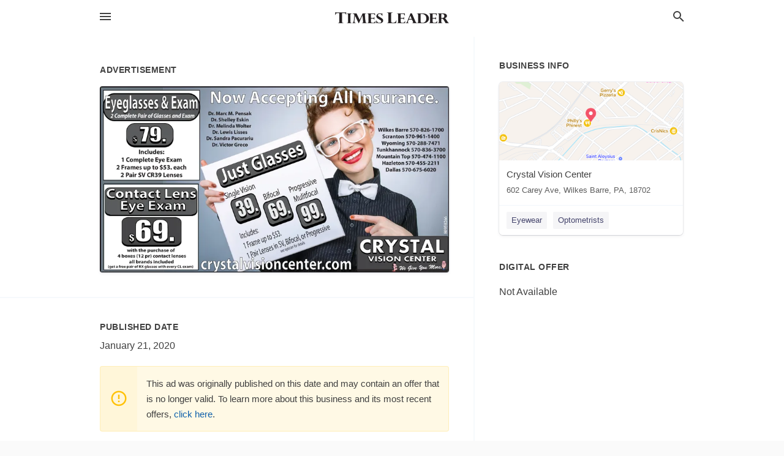

--- FILE ---
content_type: text/html; charset=utf-8
request_url: https://local.timesleader.com/wilkes-barre-us-pa/crystal-vision-center-570-826-1700/2020-01-21-10917390-eyeglasses-and-exam-now-accepting-all-insurance-2-complete-pair-of-glasses-and-exam-dr-marc-m-pensak-dr-shelley-eskin-dr-melinda-wolter-s79-dr-lewis-lisses-dr-sandra-pacurariu-includes-1-complete-eye-exam-2-frames-up-to-53-dollars-each-
body_size: 7006
content:
<!DOCTYPE html>
<html lang="en" data-acm-directory="false">
  <head>
    <meta charset="utf-8">
    <meta name="viewport" content="initial-scale=1, width=device-width" />
    <!-- PWA Meta Tags -->
    <meta name="apple-mobile-web-app-capable" content="yes">
    <meta name="apple-mobile-web-app-status-bar-style" content="black-translucent">
    <meta name="apple-mobile-web-app-title" content="TUESDAY, JANUARY 21, 2020 Ad - Crystal Vision Center - The Times Leader">
    <link rel="apple-touch-icon" href="/directory-favicon.ico" />
    <!-- Primary Meta Tags -->
    <title>TUESDAY, JANUARY 21, 2020 Ad - Crystal Vision Center - The Times Leader</title>
    <meta name="title" content="TUESDAY, JANUARY 21, 2020 Ad - Crystal Vision Center - The Times Leader">
    <meta name="description" content="Optometrists in  602 Carey Ave, Wilkes-Barre, PA 18702">
    <link rel="shortcut icon" href="/directory-favicon.ico" />
    <meta itemprop="image" content="https://storage.googleapis.com/ownlocal-adforge-production/ads/10917390/large_images.webp">

    <!-- Open Graph / Facebook -->
    <meta property="og:url" content="https://local.timesleader.com/wilkes-barre-us-pa/crystal-vision-center-570-826-1700/[base64]">
    <meta property="og:type" content="website">
    <meta property="og:title" content="TUESDAY, JANUARY 21, 2020 Ad - Crystal Vision Center - The Times Leader">
    <meta property="og:description" content="Optometrists in  602 Carey Ave, Wilkes-Barre, PA 18702">
    <meta property="og:image" content="https://storage.googleapis.com/ownlocal-adforge-production/ads/10917390/large_images.webp">

    <!-- Twitter -->
    <meta property="twitter:url" content="https://local.timesleader.com/wilkes-barre-us-pa/crystal-vision-center-570-826-1700/[base64]">
    <meta property="twitter:title" content="TUESDAY, JANUARY 21, 2020 Ad - Crystal Vision Center - The Times Leader">
    <meta property="twitter:description" content="Optometrists in  602 Carey Ave, Wilkes-Barre, PA 18702">
    <meta property="twitter:image" content="https://storage.googleapis.com/ownlocal-adforge-production/ads/10917390/large_images.webp">
    <meta property="twitter:card" content="summary_large_image">


    <!-- Google Search Console -->
      <meta name="google-site-verification" content="8eyCbUz8ecXP605ra4BBgRGgDUBRkMeBB04tm6J61kA" />


    <!-- Other Assets -->
      <link rel="stylesheet" href="https://unpkg.com/leaflet@1.6.0/dist/leaflet.css" integrity="sha512-xwE/Az9zrjBIphAcBb3F6JVqxf46+CDLwfLMHloNu6KEQCAWi6HcDUbeOfBIptF7tcCzusKFjFw2yuvEpDL9wQ==" crossorigin=""/>


    <!-- Google Analytics -->

    <link rel="stylesheet" media="screen" href="/assets/directory/index-625ebbc43c213a1a95e97871809bb1c7c764b7e3acf9db3a90d549597404474f.css" />
      <meta name="google-site-verification" content="eimaw6-k1neZwnFloNTDWPTZx-0HZ6u2LALqKBXLjrM" />

<!-- Google tag (gtag.js) -->
<script async src="https://www.googletagmanager.com/gtag/js?id=G-FKNDMJZPT5"></script>
<script>
  window.dataLayer = window.dataLayer || [];
  function gtag(){dataLayer.push(arguments);}
  gtag('js', new Date());

  gtag('config', 'G-FKNDMJZPT5');
</script>

    <script>
//<![CDATA[

      const MESEARCH_KEY = "";

//]]>
</script>
      <script src="/assets/directory/resources/jquery.min-a4ef3f56a89b3569946388ef171b1858effcfc18c06695b3b9cab47996be4986.js"></script>
      <link rel="stylesheet" media="screen" href="/assets/directory/materialdesignicons.min-aafad1dc342d5f4be026ca0942dc89d427725af25326ef4881f30e8d40bffe7e.css" />
  </head>

  <body class="preload" data-theme="">


    <style>
      :root {
        --color-link-alt: #6772E5 !important;
      }
    </style>

    <div class="blocker-banner" id="blocker-banner" style="display: none;">
      <div class="blocker-banner-interior">
        <span class="icon mdi mdi-alert"></span>
        <div class="blocker-banner-title">We notice you're using an ad blocker.</div>
        <div class="blocker-banner-text">Since the purpose of this site is to display digital ads, please disable your ad blocker to prevent content from breaking.</div>
        <span class="close mdi mdi-close"></span>
      </div>
    </div>

    <div class="wrapper">
      <div class="header ">
  <div class="header-main">
    <div class="container ">
      <style>
  body {
    font-family: "Arial", sans-serif;
  }
</style>
<a class="logo" href=/ aria-label="Business logo clickable to go to the home page">
    <img src="https://assets.secure.ownlocal.com/img/logos/490/original_logos.png?1661274317" alt="The Times Leader">
</a>
<a class="mdi main-nav-item mdi-menu menu-container" aria-label="hamburger menu" aria-expanded="false" href="."></a>
<a class="mdi main-nav-item search-icon" style="right: 20px;left: auto;" href="." title="Search business collapsed">
  <svg class="magnify-icon" xmlns="http://www.w3.org/2000/svg" width="1em" height="1em" viewBox="0 0 24 24">
    <path fill="#404040" d="M9.5 3A6.5 6.5 0 0 1 16 9.5c0 1.61-.59 3.09-1.56 4.23l.27.27h.79l5 5l-1.5 1.5l-5-5v-.79l-.27-.27A6.52 6.52 0 0 1 9.5 16A6.5 6.5 0 0 1 3 9.5A6.5 6.5 0 0 1 9.5 3m0 2C7 5 5 7 5 9.5S7 14 9.5 14S14 12 14 9.5S12 5 9.5 5" />
  </svg>
  <svg class="ex-icon" xmlns="http://www.w3.org/2000/svg" width="1em" height="1em" viewBox="0 0 24 24">
    <path fill="#404040" d="M6.4 19L5 17.6l5.6-5.6L5 6.4L6.4 5l5.6 5.6L17.6 5L19 6.4L13.4 12l5.6 5.6l-1.4 1.4l-5.6-5.6z" />
  </svg>
</a>
<ul class="nav">
  <li><a href="/" aria-label="directory home"><span class="mdi mdi-home"></span><span>Directory Home</span></a></li>
  <li><a href="/shop-local" aria-label="shop local"><span class="mdi mdi-storefront"></span><span>Shop Local</span></a></li>
  <li>
    <li><a href="/offers" aria-label="offers"><span class="mdi mdi-picture-in-picture-top-right"></span><span>Offers</span></a></li>
    <li><a href="/ads" aria-label="printed ads"><span class="mdi mdi-newspaper"></span><span>Print Ads</span></a></li>
  <li><a href="/categories" aria-label="categories"><span class="mdi mdi-layers-outline"></span><span>Categories</span></a></li>
  <li>
    <a href="http://timesleader.com"  aria-label="newspaper name">
      <span class="mdi mdi-home-outline"></span><span>The Times Leader</span>
    </a>
  </li>
</ul>
<div class="header-search">
  <svg xmlns="http://www.w3.org/2000/svg" width="20px" height="20px" viewBox="0 2 25 25">
    <path fill="#404040" d="M9.5 3A6.5 6.5 0 0 1 16 9.5c0 1.61-.59 3.09-1.56 4.23l.27.27h.79l5 5l-1.5 1.5l-5-5v-.79l-.27-.27A6.52 6.52 0 0 1 9.5 16A6.5 6.5 0 0 1 3 9.5A6.5 6.5 0 0 1 9.5 3m0 2C7 5 5 7 5 9.5S7 14 9.5 14S14 12 14 9.5S12 5 9.5 5"></path>
  </svg>
    <form action="/businesses" accept-charset="UTF-8" method="get">
      <input class="search-box" autocomplete="off" type="text" placeholder="Search for businesses" name="q" value="" />
</form></div>

    </div>
  </div>
</div>


      <link rel="stylesheet" media="screen" href="/assets/directory/ads-8d4cbb0ac9ea355c871c5182567aa0470af4806c8332c30d07bd3d73e02b9029.css" />

<div class="page">
        <div id="details_ad_entity" class="columns" data-entity-id=10917390 data-entity-type="ad" data-controller="ads" data-action="show">
  <div class="column left-column">
    <div class="block">
      <div class="block-interior">
        <h3><span class="translation_missing" title="translation missing: en.directory.advertisement">Advertisement</span></h3>
        <img class="promo" src="https://assets.secure.ownlocal.com/img/uploads/10917390/large_images.webp" alt="Ad promo image large">
      </div>
    </div>
    <div class="block">
      <div class="block-interior">
          <ul class="specs">
              <li>
                  <h3>Published Date</h3>
                  <span>January 21, 2020</span>
                    <div class="expired-note">
                      This ad was originally published on this date and may contain an offer that is no longer valid. 
                      To learn more about this business and its most recent offers, 
                      <a href="/wilkes-barre-pa/crystal-vision-center-570-826-1700">click here</a>.
                    </div>
              </li>
          </ul>
        </div>
      </div>
      <div class="block">
        <div class="block-interior">
          <div class="promo-text">
            <h3>Ad Text</h3>
            <div class="promo-text-interior">
            <p>Eyeglasses &amp; Exam Now Accepting All Insurance.
2 Complete Pair of Glasses and Exam
Dr. Marc M. Pensak
Dr. Shelley Eskin
Dr. Melinda Wolter
s79.
Dr. Lewis Lisses
Dr. Sandra Pacurariu
Includes:
1 Complete Eye Exam
2 Frames up to $53. each
2 Pair SV CR39 Lenses
Dr. Victor Greco
Wilkes Barre 570-826-1700
Scranton 570-961-1400
Wyoming 570-288-7471
Tunkhannock 570-836-3700
Just Glasses
Mountain Top 570-474-1100
Hazleton 570-455-2211
Contact Lens
Eye Exam
Dallas 570-675-6020
Bifocal Progressive
Mulitfocal
Single Vision
39
69.
99.
69.
Includes:
1 Frame up to $53.
1 Pair Lenses in SV, Bifocal, or Progressive
with the purchase of
4 boxes (12 pr) contact lenses
all brands included
(get a free pair of RX glasses with every CL exam)
CRYSTAL
crystalvisioncenter.com
see optician for details
VISION CENTER
Ewe Give You Morne!
80950266
 Eyeglasses &amp; Exam Now Accepting All Insurance. 2 Complete Pair of Glasses and Exam Dr. Marc M. Pensak Dr. Shelley Eskin Dr. Melinda Wolter s79. Dr. Lewis Lisses Dr. Sandra Pacurariu Includes: 1 Complete Eye Exam 2 Frames up to $53. each 2 Pair SV CR39 Lenses Dr. Victor Greco Wilkes Barre 570-826-1700 Scranton 570-961-1400 Wyoming 570-288-7471 Tunkhannock 570-836-3700 Just Glasses Mountain Top 570-474-1100 Hazleton 570-455-2211 Contact Lens Eye Exam Dallas 570-675-6020 Bifocal Progressive Mulitfocal Single Vision 39 69. 99. 69. Includes: 1 Frame up to $53. 1 Pair Lenses in SV, Bifocal, or Progressive with the purchase of 4 boxes (12 pr) contact lenses all brands included (get a free pair of RX glasses with every CL exam) CRYSTAL crystalvisioncenter.com see optician for details VISION CENTER Ewe Give You Morne! 80950266</p>
          </div>
        </div>
      </div>
    </div>
  </div>
  <div class="column right-column">
    <div class="block">
      <div class="block-interior">
          <h3>Business Info</h3>
          <ul id="businesses_entity" class="cards" style="margin-bottom: 15px;">
              
<li class="" data-entity-id="38899744" data-name="Crystal Vision Center" data-entity-type="business" data-controller="ads" data-action="show">
  <a itemscope itemtype="http://schema.org/LocalBusiness" class="card-top" href="/wilkes-barre-pa/crystal-vision-center-570-826-1700" title="Crystal Vision Center" aria-label="Crystal Vision Center  602 Carey Ave, Wilkes Barre, PA, 18702" >
    <div
      class="image "
        style= "background-image: url('https://fbcdn.net/static_map.php?size=400x400&amp;zoom=15&amp;markers=41.2354%2C-75.9161&amp;scale=2');"
    >
    </div>
    <div class="card-info">
      <div itemprop="name" class="name">Crystal Vision Center</div>
      <span itemprop="address" itemscope itemtype="http://schema.org/PostalAddress">
        <div itemprop="streetAddress" class="details"> 602 Carey Ave, Wilkes Barre, PA, 18702</div>
      </span>
    </div>
  </a>
  <div class="card-bottom">

    
<a class="tag" href="/categories/shopping/eyewear">
  Eyewear
</a>

<a class="tag" href="/categories/medical/optometrists">
  Optometrists
</a>

  </div>
</li>

          </ul>
        <h3>Digital Offer</h3>
          <span>Not Available</span>
      </div>
    </div>
  </div>
  <div class="clear">
  </div>
</div>



        <section>
            
<section>
  <div class="container">
    <h2>OTHER PRINT ADS</h2>
    <div id="carouselads" class="cards carousel promos">
      <div title="left arrow icon" class="control previous"><span class="mdi"><svg xmlns="http://www.w3.org/2000/svg" width="1em" height="1em" viewBox="0 0 24 24"><path fill="currentColor" d="M15.41 16.58L10.83 12l4.58-4.59L14 6l-6 6l6 6z"/></svg></span></div>
      <div title="right arrow icon" class="control next"><span class="mdi"><svg xmlns="http://www.w3.org/2000/svg" width="1em" height="1em" viewBox="0 0 24 24"><path fill="currentColor" d="M8.59 16.58L13.17 12L8.59 7.41L10 6l6 6l-6 6z"/></svg></span></div>
      <div class="stage active">
        <ul id="ads_entity">
          
<li data-entity-id="11083898" data-entity-type="ad" data-controller="ads" data-action="show">
  <a class="card-top" href="/wilkes-barre-pa/crystal-vision-center-570-826-1700/[base64]" aria-label="04/09/20">
    <div class="image "
        style="background-image: url('https://assets.secure.ownlocal.com/img/uploads/11083898/hover_images.webp');"
    ></div>
    <div class="card-info">
      <div
        class="details"
        data-ad-start-date='04/09/20'
        data-business-name='Crystal Vision Center'
        data-business-address=' 602 Carey Ave'
        data-business-city='Wilkes-Barre'
        data-business-state='PA'
        data-business-phone='+15708261700'
        data-business-website='http://crystalvisioncenter.com/'
        data-business-profile='/wilkes-barre-pa/crystal-vision-center-570-826-1700'
      >
        <span class="mdi mdi-calendar"></span>04/09/20
      </div>
    </div>
  </a>
</li>

<li data-entity-id="11074807" data-entity-type="ad" data-controller="ads" data-action="show">
  <a class="card-top" href="/wilkes-barre-pa/crystal-vision-center-570-826-1700/[base64]" aria-label="04/02/20">
    <div class="image "
        style="background-image: url('https://assets.secure.ownlocal.com/img/uploads/11074807/hover_images.webp');"
    ></div>
    <div class="card-info">
      <div
        class="details"
        data-ad-start-date='04/02/20'
        data-business-name='Crystal Vision Center'
        data-business-address=' 602 Carey Ave'
        data-business-city='Wilkes-Barre'
        data-business-state='PA'
        data-business-phone='+15708261700'
        data-business-website='http://crystalvisioncenter.com/'
        data-business-profile='/wilkes-barre-pa/crystal-vision-center-570-826-1700'
      >
        <span class="mdi mdi-calendar"></span>04/02/20
      </div>
    </div>
  </a>
</li>

<li data-entity-id="11070461" data-entity-type="ad" data-controller="ads" data-action="show">
  <a class="card-top" href="/wilkes-barre-pa/crystal-vision-center-570-826-1700/[base64]" aria-label="03/31/20">
    <div class="image "
        style="background-image: url('https://assets.secure.ownlocal.com/img/uploads/11070461/hover_images.webp');"
    ></div>
    <div class="card-info">
      <div
        class="details"
        data-ad-start-date='03/31/20'
        data-business-name='Crystal Vision Center'
        data-business-address=' 602 Carey Ave'
        data-business-city='Wilkes-Barre'
        data-business-state='PA'
        data-business-phone='+15708261700'
        data-business-website='http://crystalvisioncenter.com/'
        data-business-profile='/wilkes-barre-pa/crystal-vision-center-570-826-1700'
      >
        <span class="mdi mdi-calendar"></span>03/31/20
      </div>
    </div>
  </a>
</li>

<li data-entity-id="11064563" data-entity-type="ad" data-controller="ads" data-action="show">
  <a class="card-top" href="/wilkes-barre-pa/crystal-vision-center-570-826-1700/[base64]" aria-label="03/26/20">
    <div class="image "
        style="background-image: url('https://assets.secure.ownlocal.com/img/uploads/11064563/hover_images.webp');"
    ></div>
    <div class="card-info">
      <div
        class="details"
        data-ad-start-date='03/26/20'
        data-business-name='Crystal Vision Center'
        data-business-address=' 602 Carey Ave'
        data-business-city='Wilkes-Barre'
        data-business-state='PA'
        data-business-phone='+15708261700'
        data-business-website='http://crystalvisioncenter.com/'
        data-business-profile='/wilkes-barre-pa/crystal-vision-center-570-826-1700'
      >
        <span class="mdi mdi-calendar"></span>03/26/20
      </div>
    </div>
  </a>
</li>

<li data-entity-id="11047306" data-entity-type="ad" data-controller="ads" data-action="show">
  <a class="card-top" href="/wilkes-barre-pa/crystal-vision-center-570-826-1700/[base64]" aria-label="03/17/20">
    <div class="image "
        style="background-image: url('https://assets.secure.ownlocal.com/img/uploads/11047306/hover_images.webp');"
    ></div>
    <div class="card-info">
      <div
        class="details"
        data-ad-start-date='03/17/20'
        data-business-name='Crystal Vision Center'
        data-business-address=' 602 Carey Ave'
        data-business-city='Wilkes-Barre'
        data-business-state='PA'
        data-business-phone='+15708261700'
        data-business-website='http://crystalvisioncenter.com/'
        data-business-profile='/wilkes-barre-pa/crystal-vision-center-570-826-1700'
      >
        <span class="mdi mdi-calendar"></span>03/17/20
      </div>
    </div>
  </a>
</li>

        </ul>
      </div>
        <div class="stage">
          <ul id="ads_entity">
            
<li data-entity-id="11039448" data-entity-type="ad" data-controller="ads" data-action="show">
  <a class="card-top" href="/wilkes-barre-pa/crystal-vision-center-570-826-1700/[base64]" aria-label="03/12/20">
    <div class="image "
        style="background-image: url('https://assets.secure.ownlocal.com/img/uploads/11039448/hover_images.webp');"
    ></div>
    <div class="card-info">
      <div
        class="details"
        data-ad-start-date='03/12/20'
        data-business-name='Crystal Vision Center'
        data-business-address=' 602 Carey Ave'
        data-business-city='Wilkes-Barre'
        data-business-state='PA'
        data-business-phone='+15708261700'
        data-business-website='http://crystalvisioncenter.com/'
        data-business-profile='/wilkes-barre-pa/crystal-vision-center-570-826-1700'
      >
        <span class="mdi mdi-calendar"></span>03/12/20
      </div>
    </div>
  </a>
</li>

<li data-entity-id="11032246" data-entity-type="ad" data-controller="ads" data-action="show">
  <a class="card-top" href="/wilkes-barre-pa/crystal-vision-center-570-826-1700/[base64]" aria-label="03/10/20">
    <div class="image "
        style="background-image: url('https://assets.secure.ownlocal.com/img/uploads/11032246/hover_images.webp');"
    ></div>
    <div class="card-info">
      <div
        class="details"
        data-ad-start-date='03/10/20'
        data-business-name='Crystal Vision Center'
        data-business-address=' 602 Carey Ave'
        data-business-city='Wilkes-Barre'
        data-business-state='PA'
        data-business-phone='+15708261700'
        data-business-website='http://crystalvisioncenter.com/'
        data-business-profile='/wilkes-barre-pa/crystal-vision-center-570-826-1700'
      >
        <span class="mdi mdi-calendar"></span>03/10/20
      </div>
    </div>
  </a>
</li>

<li data-entity-id="11024887" data-entity-type="ad" data-controller="ads" data-action="show">
  <a class="card-top" href="/wilkes-barre-pa/crystal-vision-center-570-826-1700/[base64]" aria-label="03/05/20">
    <div class="image "
        style="background-image: url('https://assets.secure.ownlocal.com/img/uploads/11024887/hover_images.webp');"
    ></div>
    <div class="card-info">
      <div
        class="details"
        data-ad-start-date='03/05/20'
        data-business-name='Crystal Vision Center'
        data-business-address=' 602 Carey Ave'
        data-business-city='Wilkes-Barre'
        data-business-state='PA'
        data-business-phone='+15708261700'
        data-business-website='http://crystalvisioncenter.com/'
        data-business-profile='/wilkes-barre-pa/crystal-vision-center-570-826-1700'
      >
        <span class="mdi mdi-calendar"></span>03/05/20
      </div>
    </div>
  </a>
</li>

<li data-entity-id="11008576" data-entity-type="ad" data-controller="ads" data-action="show">
  <a class="card-top" href="/wilkes-barre-pa/crystal-vision-center-570-826-1700/[base64]" aria-label="02/27/20">
    <div class="image "
        style="background-image: url('https://assets.secure.ownlocal.com/img/uploads/11008576/hover_images.webp');"
    ></div>
    <div class="card-info">
      <div
        class="details"
        data-ad-start-date='02/27/20'
        data-business-name='Crystal Vision Center'
        data-business-address=' 602 Carey Ave'
        data-business-city='Wilkes-Barre'
        data-business-state='PA'
        data-business-phone='+15708261700'
        data-business-website='http://crystalvisioncenter.com/'
        data-business-profile='/wilkes-barre-pa/crystal-vision-center-570-826-1700'
      >
        <span class="mdi mdi-calendar"></span>02/27/20
      </div>
    </div>
  </a>
</li>

<li data-entity-id="11000405" data-entity-type="ad" data-controller="ads" data-action="show">
  <a class="card-top" href="/wilkes-barre-pa/crystal-vision-center-570-826-1700/[base64]" aria-label="02/25/20">
    <div class="image "
        style="background-image: url('https://assets.secure.ownlocal.com/img/uploads/11000405/hover_images.webp');"
    ></div>
    <div class="card-info">
      <div
        class="details"
        data-ad-start-date='02/25/20'
        data-business-name='Crystal Vision Center'
        data-business-address=' 602 Carey Ave'
        data-business-city='Wilkes-Barre'
        data-business-state='PA'
        data-business-phone='+15708261700'
        data-business-website='http://crystalvisioncenter.com/'
        data-business-profile='/wilkes-barre-pa/crystal-vision-center-570-826-1700'
      >
        <span class="mdi mdi-calendar"></span>02/25/20
      </div>
    </div>
  </a>
</li>

          </ul>
        </div>
        <div class="stage">
          <ul id="ads_entity">
            
<li data-entity-id="10991866" data-entity-type="ad" data-controller="ads" data-action="show">
  <a class="card-top" href="/wilkes-barre-pa/crystal-vision-center-570-826-1700/[base64]" aria-label="02/20/20">
    <div class="image "
        style="background-image: url('https://assets.secure.ownlocal.com/img/uploads/10991866/hover_images.webp');"
    ></div>
    <div class="card-info">
      <div
        class="details"
        data-ad-start-date='02/20/20'
        data-business-name='Crystal Vision Center'
        data-business-address=' 602 Carey Ave'
        data-business-city='Wilkes-Barre'
        data-business-state='PA'
        data-business-phone='+15708261700'
        data-business-website='http://crystalvisioncenter.com/'
        data-business-profile='/wilkes-barre-pa/crystal-vision-center-570-826-1700'
      >
        <span class="mdi mdi-calendar"></span>02/20/20
      </div>
    </div>
  </a>
</li>

<li data-entity-id="10984444" data-entity-type="ad" data-controller="ads" data-action="show">
  <a class="card-top" href="/wilkes-barre-pa/crystal-vision-center-570-826-1700/[base64]" aria-label="02/18/20">
    <div class="image "
        style="background-image: url('https://assets.secure.ownlocal.com/img/uploads/10984444/hover_images.webp');"
    ></div>
    <div class="card-info">
      <div
        class="details"
        data-ad-start-date='02/18/20'
        data-business-name='Crystal Vision Center'
        data-business-address=' 602 Carey Ave'
        data-business-city='Wilkes-Barre'
        data-business-state='PA'
        data-business-phone='+15708261700'
        data-business-website='http://crystalvisioncenter.com/'
        data-business-profile='/wilkes-barre-pa/crystal-vision-center-570-826-1700'
      >
        <span class="mdi mdi-calendar"></span>02/18/20
      </div>
    </div>
  </a>
</li>

<li data-entity-id="10975922" data-entity-type="ad" data-controller="ads" data-action="show">
  <a class="card-top" href="/wilkes-barre-pa/crystal-vision-center-570-826-1700/[base64]" aria-label="02/13/20">
    <div class="image "
        style="background-image: url('https://assets.secure.ownlocal.com/img/uploads/10975922/hover_images.webp');"
    ></div>
    <div class="card-info">
      <div
        class="details"
        data-ad-start-date='02/13/20'
        data-business-name='Crystal Vision Center'
        data-business-address=' 602 Carey Ave'
        data-business-city='Wilkes-Barre'
        data-business-state='PA'
        data-business-phone='+15708261700'
        data-business-website='http://crystalvisioncenter.com/'
        data-business-profile='/wilkes-barre-pa/crystal-vision-center-570-826-1700'
      >
        <span class="mdi mdi-calendar"></span>02/13/20
      </div>
    </div>
  </a>
</li>

<li data-entity-id="10968805" data-entity-type="ad" data-controller="ads" data-action="show">
  <a class="card-top" href="/wilkes-barre-pa/crystal-vision-center-570-826-1700/[base64]" aria-label="02/11/20">
    <div class="image "
        style="background-image: url('https://assets.secure.ownlocal.com/img/uploads/10968805/hover_images.webp');"
    ></div>
    <div class="card-info">
      <div
        class="details"
        data-ad-start-date='02/11/20'
        data-business-name='Crystal Vision Center'
        data-business-address=' 602 Carey Ave'
        data-business-city='Wilkes-Barre'
        data-business-state='PA'
        data-business-phone='+15708261700'
        data-business-website='http://crystalvisioncenter.com/'
        data-business-profile='/wilkes-barre-pa/crystal-vision-center-570-826-1700'
      >
        <span class="mdi mdi-calendar"></span>02/11/20
      </div>
    </div>
  </a>
</li>

<li data-entity-id="10960134" data-entity-type="ad" data-controller="ads" data-action="show">
  <a class="card-top" href="/wilkes-barre-pa/crystal-vision-center-570-826-1700/[base64]" aria-label="02/06/20">
    <div class="image "
        style="background-image: url('https://assets.secure.ownlocal.com/img/uploads/10960134/hover_images.webp');"
    ></div>
    <div class="card-info">
      <div
        class="details"
        data-ad-start-date='02/06/20'
        data-business-name='Crystal Vision Center'
        data-business-address=' 602 Carey Ave'
        data-business-city='Wilkes-Barre'
        data-business-state='PA'
        data-business-phone='+15708261700'
        data-business-website='http://crystalvisioncenter.com/'
        data-business-profile='/wilkes-barre-pa/crystal-vision-center-570-826-1700'
      >
        <span class="mdi mdi-calendar"></span>02/06/20
      </div>
    </div>
  </a>
</li>

          </ul>
        </div>
        <div class="stage">
          <ul id="ads_entity">
            
<li data-entity-id="10953056" data-entity-type="ad" data-controller="ads" data-action="show">
  <a class="card-top" href="/wilkes-barre-pa/crystal-vision-center-570-826-1700/[base64]" aria-label="02/04/20">
    <div class="image "
        style="background-image: url('https://assets.secure.ownlocal.com/img/uploads/10953056/hover_images.webp');"
    ></div>
    <div class="card-info">
      <div
        class="details"
        data-ad-start-date='02/04/20'
        data-business-name='Crystal Vision Center'
        data-business-address=' 602 Carey Ave'
        data-business-city='Wilkes-Barre'
        data-business-state='PA'
        data-business-phone='+15708261700'
        data-business-website='http://crystalvisioncenter.com/'
        data-business-profile='/wilkes-barre-pa/crystal-vision-center-570-826-1700'
      >
        <span class="mdi mdi-calendar"></span>02/04/20
      </div>
    </div>
  </a>
</li>

<li data-entity-id="10942891" data-entity-type="ad" data-controller="ads" data-action="show">
  <a class="card-top" href="/wilkes-barre-pa/crystal-vision-center-570-826-1700/[base64]" aria-label="01/30/20">
    <div class="image "
        style="background-image: url('https://assets.secure.ownlocal.com/img/uploads/10942891/hover_images.webp');"
    ></div>
    <div class="card-info">
      <div
        class="details"
        data-ad-start-date='01/30/20'
        data-business-name='Crystal Vision Center'
        data-business-address=' 602 Carey Ave'
        data-business-city='Wilkes-Barre'
        data-business-state='PA'
        data-business-phone='+15708261700'
        data-business-website='http://crystalvisioncenter.com/'
        data-business-profile='/wilkes-barre-pa/crystal-vision-center-570-826-1700'
      >
        <span class="mdi mdi-calendar"></span>01/30/20
      </div>
    </div>
  </a>
</li>

<li data-entity-id="10925041" data-entity-type="ad" data-controller="ads" data-action="show">
  <a class="card-top" href="/wilkes-barre-pa/crystal-vision-center-570-826-1700/[base64]" aria-label="01/23/20">
    <div class="image "
        style="background-image: url('https://assets.secure.ownlocal.com/img/uploads/10925041/hover_images.webp');"
    ></div>
    <div class="card-info">
      <div
        class="details"
        data-ad-start-date='01/23/20'
        data-business-name='Crystal Vision Center'
        data-business-address=' 602 Carey Ave'
        data-business-city='Wilkes-Barre'
        data-business-state='PA'
        data-business-phone='+15708261700'
        data-business-website='http://crystalvisioncenter.com/'
        data-business-profile='/wilkes-barre-pa/crystal-vision-center-570-826-1700'
      >
        <span class="mdi mdi-calendar"></span>01/23/20
      </div>
    </div>
  </a>
</li>

<li data-entity-id="10905776" data-entity-type="ad" data-controller="ads" data-action="show">
  <a class="card-top" href="/wilkes-barre-pa/crystal-vision-center-570-826-1700/[base64]" aria-label="01/16/20">
    <div class="image "
        style="background-image: url('https://assets.secure.ownlocal.com/img/uploads/10905776/hover_images.webp');"
    ></div>
    <div class="card-info">
      <div
        class="details"
        data-ad-start-date='01/16/20'
        data-business-name='Crystal Vision Center'
        data-business-address=' 602 Carey Ave'
        data-business-city='Wilkes-Barre'
        data-business-state='PA'
        data-business-phone='+15708261700'
        data-business-website='http://crystalvisioncenter.com/'
        data-business-profile='/wilkes-barre-pa/crystal-vision-center-570-826-1700'
      >
        <span class="mdi mdi-calendar"></span>01/16/20
      </div>
    </div>
  </a>
</li>

<li data-entity-id="10900440" data-entity-type="ad" data-controller="ads" data-action="show">
  <a class="card-top" href="/wilkes-barre-pa/crystal-vision-center-570-826-1700/[base64]" aria-label="01/14/20">
    <div class="image "
        style="background-image: url('https://assets.secure.ownlocal.com/img/uploads/10900440/hover_images.webp');"
    ></div>
    <div class="card-info">
      <div
        class="details"
        data-ad-start-date='01/14/20'
        data-business-name='Crystal Vision Center'
        data-business-address=' 602 Carey Ave'
        data-business-city='Wilkes-Barre'
        data-business-state='PA'
        data-business-phone='+15708261700'
        data-business-website='http://crystalvisioncenter.com/'
        data-business-profile='/wilkes-barre-pa/crystal-vision-center-570-826-1700'
      >
        <span class="mdi mdi-calendar"></span>01/14/20
      </div>
    </div>
  </a>
</li>

          </ul>
        </div>
        <div class="stage">
          <ul id="ads_entity">
            
<li data-entity-id="10890330" data-entity-type="ad" data-controller="ads" data-action="show">
  <a class="card-top" href="/wilkes-barre-pa/crystal-vision-center-570-826-1700/[base64]" aria-label="01/09/20">
    <div class="image "
        style="background-image: url('https://assets.secure.ownlocal.com/img/uploads/10890330/hover_images.webp');"
    ></div>
    <div class="card-info">
      <div
        class="details"
        data-ad-start-date='01/09/20'
        data-business-name='Crystal Vision Center'
        data-business-address=' 602 Carey Ave'
        data-business-city='Wilkes-Barre'
        data-business-state='PA'
        data-business-phone='+15708261700'
        data-business-website='http://crystalvisioncenter.com/'
        data-business-profile='/wilkes-barre-pa/crystal-vision-center-570-826-1700'
      >
        <span class="mdi mdi-calendar"></span>01/09/20
      </div>
    </div>
  </a>
</li>

<li data-entity-id="10885560" data-entity-type="ad" data-controller="ads" data-action="show">
  <a class="card-top" href="/wilkes-barre-pa/crystal-vision-center-570-826-1700/[base64]" aria-label="01/07/20">
    <div class="image "
        style="background-image: url('https://assets.secure.ownlocal.com/img/uploads/10885560/hover_images.webp');"
    ></div>
    <div class="card-info">
      <div
        class="details"
        data-ad-start-date='01/07/20'
        data-business-name='Crystal Vision Center'
        data-business-address=' 602 Carey Ave'
        data-business-city='Wilkes-Barre'
        data-business-state='PA'
        data-business-phone='+15708261700'
        data-business-website='http://crystalvisioncenter.com/'
        data-business-profile='/wilkes-barre-pa/crystal-vision-center-570-826-1700'
      >
        <span class="mdi mdi-calendar"></span>01/07/20
      </div>
    </div>
  </a>
</li>

<li data-entity-id="10877791" data-entity-type="ad" data-controller="ads" data-action="show">
  <a class="card-top" href="/wilkes-barre-pa/crystal-vision-center-570-826-1700/[base64]" aria-label="01/02/20">
    <div class="image "
        style="background-image: url('https://assets.secure.ownlocal.com/img/uploads/10877791/hover_images.webp');"
    ></div>
    <div class="card-info">
      <div
        class="details"
        data-ad-start-date='01/02/20'
        data-business-name='Crystal Vision Center'
        data-business-address=' 602 Carey Ave'
        data-business-city='Wilkes-Barre'
        data-business-state='PA'
        data-business-phone='+15708261700'
        data-business-website='http://crystalvisioncenter.com/'
        data-business-profile='/wilkes-barre-pa/crystal-vision-center-570-826-1700'
      >
        <span class="mdi mdi-calendar"></span>01/02/20
      </div>
    </div>
  </a>
</li>

<li data-entity-id="10871976" data-entity-type="ad" data-controller="ads" data-action="show">
  <a class="card-top" href="/wilkes-barre-pa/crystal-vision-center-570-826-1700/[base64]" aria-label="12/31/19">
    <div class="image "
        style="background-image: url('https://assets.secure.ownlocal.com/img/uploads/10871976/hover_images.webp');"
    ></div>
    <div class="card-info">
      <div
        class="details"
        data-ad-start-date='12/31/19'
        data-business-name='Crystal Vision Center'
        data-business-address=' 602 Carey Ave'
        data-business-city='Wilkes-Barre'
        data-business-state='PA'
        data-business-phone='+15708261700'
        data-business-website='http://crystalvisioncenter.com/'
        data-business-profile='/wilkes-barre-pa/crystal-vision-center-570-826-1700'
      >
        <span class="mdi mdi-calendar"></span>12/31/19
      </div>
    </div>
  </a>
</li>

<li data-entity-id="10860845" data-entity-type="ad" data-controller="ads" data-action="show">
  <a class="card-top" href="/wilkes-barre-pa/crystal-vision-center-570-826-1700/[base64]" aria-label="12/26/19">
    <div class="image "
        style="background-image: url('https://assets.secure.ownlocal.com/img/uploads/10860845/hover_images.webp');"
    ></div>
    <div class="card-info">
      <div
        class="details"
        data-ad-start-date='12/26/19'
        data-business-name='Crystal Vision Center'
        data-business-address=' 602 Carey Ave'
        data-business-city='Wilkes-Barre'
        data-business-state='PA'
        data-business-phone='+15708261700'
        data-business-website='http://crystalvisioncenter.com/'
        data-business-profile='/wilkes-barre-pa/crystal-vision-center-570-826-1700'
      >
        <span class="mdi mdi-calendar"></span>12/26/19
      </div>
    </div>
  </a>
</li>

          </ul>
        </div>
        <div class="stage">
          <ul id="ads_entity">
            
<li data-entity-id="10855912" data-entity-type="ad" data-controller="ads" data-action="show">
  <a class="card-top" href="/wilkes-barre-pa/crystal-vision-center-570-826-1700/[base64]" aria-label="12/24/19">
    <div class="image "
        style="background-image: url('https://assets.secure.ownlocal.com/img/uploads/10855912/hover_images.webp');"
    ></div>
    <div class="card-info">
      <div
        class="details"
        data-ad-start-date='12/24/19'
        data-business-name='Crystal Vision Center'
        data-business-address=' 602 Carey Ave'
        data-business-city='Wilkes-Barre'
        data-business-state='PA'
        data-business-phone='+15708261700'
        data-business-website='http://crystalvisioncenter.com/'
        data-business-profile='/wilkes-barre-pa/crystal-vision-center-570-826-1700'
      >
        <span class="mdi mdi-calendar"></span>12/24/19
      </div>
    </div>
  </a>
</li>

<li data-entity-id="10843725" data-entity-type="ad" data-controller="ads" data-action="show">
  <a class="card-top" href="/wilkes-barre-pa/crystal-vision-center-570-826-1700/[base64]" aria-label="12/19/19">
    <div class="image "
        style="background-image: url('https://assets.secure.ownlocal.com/img/uploads/10843725/hover_images.webp');"
    ></div>
    <div class="card-info">
      <div
        class="details"
        data-ad-start-date='12/19/19'
        data-business-name='Crystal Vision Center'
        data-business-address=' 602 Carey Ave'
        data-business-city='Wilkes-Barre'
        data-business-state='PA'
        data-business-phone='+15708261700'
        data-business-website='http://crystalvisioncenter.com/'
        data-business-profile='/wilkes-barre-pa/crystal-vision-center-570-826-1700'
      >
        <span class="mdi mdi-calendar"></span>12/19/19
      </div>
    </div>
  </a>
</li>

<li data-entity-id="10833120" data-entity-type="ad" data-controller="ads" data-action="show">
  <a class="card-top" href="/wilkes-barre-pa/crystal-vision-center-570-826-1700/[base64]" aria-label="12/17/19">
    <div class="image "
        style="background-image: url('https://assets.secure.ownlocal.com/img/uploads/10833120/hover_images.webp');"
    ></div>
    <div class="card-info">
      <div
        class="details"
        data-ad-start-date='12/17/19'
        data-business-name='Crystal Vision Center'
        data-business-address=' 602 Carey Ave'
        data-business-city='Wilkes-Barre'
        data-business-state='PA'
        data-business-phone='+15708261700'
        data-business-website='http://crystalvisioncenter.com/'
        data-business-profile='/wilkes-barre-pa/crystal-vision-center-570-826-1700'
      >
        <span class="mdi mdi-calendar"></span>12/17/19
      </div>
    </div>
  </a>
</li>

<li data-entity-id="10818789" data-entity-type="ad" data-controller="ads" data-action="show">
  <a class="card-top" href="/wilkes-barre-pa/crystal-vision-center-570-826-1700/[base64]" aria-label="12/12/19">
    <div class="image "
        style="background-image: url('https://assets.secure.ownlocal.com/img/uploads/10818789/hover_images.webp');"
    ></div>
    <div class="card-info">
      <div
        class="details"
        data-ad-start-date='12/12/19'
        data-business-name='Crystal Vision Center'
        data-business-address=' 602 Carey Ave'
        data-business-city='Wilkes-Barre'
        data-business-state='PA'
        data-business-phone='+15708261700'
        data-business-website='http://crystalvisioncenter.com/'
        data-business-profile='/wilkes-barre-pa/crystal-vision-center-570-826-1700'
      >
        <span class="mdi mdi-calendar"></span>12/12/19
      </div>
    </div>
  </a>
</li>

<li data-entity-id="10811574" data-entity-type="ad" data-controller="ads" data-action="show">
  <a class="card-top" href="/wilkes-barre-pa/crystal-vision-center-570-826-1700/[base64]" aria-label="12/10/19">
    <div class="image "
        style="background-image: url('https://assets.secure.ownlocal.com/img/uploads/10811574/hover_images.webp');"
    ></div>
    <div class="card-info">
      <div
        class="details"
        data-ad-start-date='12/10/19'
        data-business-name='Crystal Vision Center'
        data-business-address=' 602 Carey Ave'
        data-business-city='Wilkes-Barre'
        data-business-state='PA'
        data-business-phone='+15708261700'
        data-business-website='http://crystalvisioncenter.com/'
        data-business-profile='/wilkes-barre-pa/crystal-vision-center-570-826-1700'
      >
        <span class="mdi mdi-calendar"></span>12/10/19
      </div>
    </div>
  </a>
</li>

          </ul>
        </div>
    </div>
    
  </div>
</section>

<script>  
  document.addEventListener('DOMContentLoaded', function(e) {
      var carousel = document.querySelector("#carouselads");
      var next = carousel.querySelector(".control.next");
      var prev = carousel.querySelector(".control.previous");

      const cardTrigger = () => {
          lazyLoadImages("ads");
      };

      next.addEventListener("click", cardTrigger);
      prev.addEventListener("click", cardTrigger);
  });
</script>

        </section>
</div>

<script src="/assets/directory/ads-43f6cb505f5bca184b8c807a73470538605d9c43b4255ae7e923b8938c6dc67c.js"></script>


      <div class="footer">
  <div class="container">
    <div class="footer-top">
      <div class="links categories">
        <p class="footer-title">Categories</p>
        <ul>
          
<li>
  <a href="/categories/agriculture" aria-label='category Agriculture' >
    <span>
      Agriculture
    </span>
  </a>
</li>

<li>
  <a href="/categories/arts-and-entertainment" aria-label='category Arts and Entertainment' >
    <span>
      Arts and Entertainment
    </span>
  </a>
</li>

<li>
  <a href="/categories/auto" aria-label='category Auto' >
    <span>
      Auto
    </span>
  </a>
</li>

<li>
  <a href="/categories/beauty-and-wellness" aria-label='category Beauty and Wellness' >
    <span>
      Beauty and Wellness
    </span>
  </a>
</li>

<li>
  <a href="/categories/communication" aria-label='category Communication' >
    <span>
      Communication
    </span>
  </a>
</li>

<li>
  <a href="/categories/community" aria-label='category Community' >
    <span>
      Community
    </span>
  </a>
</li>

<li>
  <a href="/categories/construction" aria-label='category Construction' >
    <span>
      Construction
    </span>
  </a>
</li>

<li>
  <a href="/categories/education" aria-label='category Education' >
    <span>
      Education
    </span>
  </a>
</li>

<li>
  <a href="/categories/finance" aria-label='category Finance' >
    <span>
      Finance
    </span>
  </a>
</li>

<li>
  <a href="/categories/food-and-beverage" aria-label='category Food and Beverage' >
    <span>
      Food and Beverage
    </span>
  </a>
</li>

<li>
  <a href="/categories/house-and-home" aria-label='category House and Home' >
    <span>
      House and Home
    </span>
  </a>
</li>

<li>
  <a href="/categories/insurance" aria-label='category Insurance' >
    <span>
      Insurance
    </span>
  </a>
</li>

<li>
  <a href="/categories/legal" aria-label='category Legal' >
    <span>
      Legal
    </span>
  </a>
</li>

<li>
  <a href="/categories/manufacturing" aria-label='category Manufacturing' >
    <span>
      Manufacturing
    </span>
  </a>
</li>

<li>
  <a href="/categories/medical" aria-label='category Medical' >
    <span>
      Medical
    </span>
  </a>
</li>

<li>
  <a href="/categories/nightlife" aria-label='category Nightlife' >
    <span>
      Nightlife
    </span>
  </a>
</li>

<li>
  <a href="/categories/pets-and-animals" aria-label='category Pets and Animals' >
    <span>
      Pets and Animals
    </span>
  </a>
</li>

<li>
  <a href="/categories/philanthropy" aria-label='category Philanthropy' >
    <span>
      Philanthropy
    </span>
  </a>
</li>

<li>
  <a href="/categories/photo-and-video" aria-label='category Photo and Video' >
    <span>
      Photo and Video
    </span>
  </a>
</li>

<li>
  <a href="/categories/public-services" aria-label='category Public Services' >
    <span>
      Public Services
    </span>
  </a>
</li>

<li>
  <a href="/categories/real-estate" aria-label='category Real Estate' >
    <span>
      Real Estate
    </span>
  </a>
</li>

<li>
  <a href="/categories/recreation" aria-label='category Recreation' >
    <span>
      Recreation
    </span>
  </a>
</li>

<li>
  <a href="/categories/religion" aria-label='category Religion' >
    <span>
      Religion
    </span>
  </a>
</li>

<li>
  <a href="/categories/services" aria-label='category Services' >
    <span>
      Services
    </span>
  </a>
</li>

<li>
  <a href="/categories/shop-local" aria-label='category Shop Local' >
    <span>
      Shop Local
    </span>
  </a>
</li>

<li>
  <a href="/categories/shopping" aria-label='category Shopping' >
    <span>
      Shopping
    </span>
  </a>
</li>

<li>
  <a href="/categories/technical" aria-label='category Technical' >
    <span>
      Technical
    </span>
  </a>
</li>

<li>
  <a href="/categories/transportation" aria-label='category Transportation' >
    <span>
      Transportation
    </span>
  </a>
</li>

<li>
  <a href="/categories/travel" aria-label='category Travel' >
    <span>
      Travel
    </span>
  </a>
</li>

<li>
  <a href="/categories/utilities" aria-label='category Utilities' >
    <span>
      Utilities
    </span>
  </a>
</li>

        </ul>
      </div>
      <div class="links">
        <p class="footer-title">Directory</p>
        <ul>
          <li><a href="/promote">Get Verified</a></li>
          <li>
            <a href="https://admin.austin.ownlocal.com/login?p=564" >
              <span>Login</span> 
            </a>
          </li>
          

          <li><a href="/terms">Terms of Service</a></li>
          <li><a href="/privacy">Privacy policy</a></li>
          <li><a href="/got-to-top" class="back-to-top">Go To Top</a></li>
        </ul>
      </div>
      <div class="clear"></div>
    </div>
  </div>
  <div class="footer-bottom">
    <div class="copyright">
      <div class="container">
        © 2026 
        <a href="http://timesleader.com" >
          The Times Leader
          </a>. Powered by <a href="http://ownlocal.com" target="_blank" class="bold-link">OwnLocal</a><span> – helping local media with innovative <a href="https://ownlocal.com/products" target="_blank">print to web</a> and directory software</span>.
      </div>
    </div>
  </div>
</div>

    </div>
    <script src="/assets/directory/index-584af2f59b30467a7e4b931fd3f3db8d26af04d8a92f1974cbe6875ccaaaa66e.js" defer="defer"></script>


      <script>
        // AdBlock detection
        fetch('https://admin.ownlocal.com/api/adblock')
          .then(response => {
            if (!response.ok) {
              throw new Error('Network response was not ok');
            }
            return response.text();
          })
          .catch(error => {
            // Handle error, such as showing the blocker banner
            document.getElementById('blocker-banner').style.display = 'block';
          });
      </script>
    <script src="/assets/directory/interactions-e3133e709fc754effe1635477cc59c0147eaba70864f8c24d8f047f9063386f4.js" defer="defer"></script>
  </body>
</html>

<!-- RENDERED TIME: Friday, 23 Jan 2026 19:41:56 Central Time (US & Canada) -->
